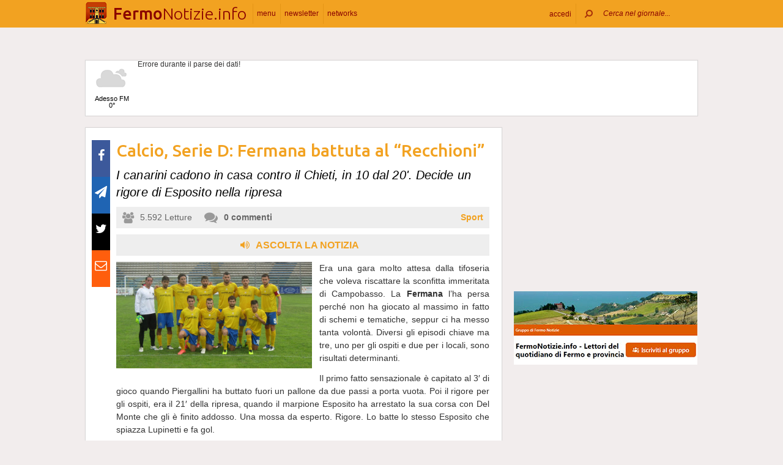

--- FILE ---
content_type: text/html; charset=UTF-8
request_url: https://www.fermonotizie.info/12820/calcio-serie-d-fermana-battuta-al-recchioni
body_size: 18667
content:
 <!DOCTYPE html><!--[if IE 6]><html id="ie6" class="ie lt8 lt7  no-js" lang="it-IT"><![endif]--><!--[if IE 7]><html id="ie7" class="ie lt8 lt7  no-js" lang="it-IT"><![endif]--><!--[if IE 8]><html id="ie8" class="ie lt8  no-js" lang="it-IT"><![endif]--><!--[if IE 9]><html id="ie9" class="ie  no-js" lang="it-IT"><![endif]--><!--[if !(IE 6) | !(IE 7) | !(IE 8)  ]><!--><html class=" no-js" lang="it-IT"><!--<![endif]--><head><meta name="viewport" content="width=device-width, user-scalable=no, initial-scale=1, maximum-scale=1"><!--[if lt IE 9]><script src="https://www.fermonotizie.info/wp-content/themes/netpresslayoutv2/default/public/js/html5.js" type="text/javascript"></script><![endif]--><link href='https://fonts.googleapis.com/css?family=Ubuntu:300,500' rel='stylesheet' type='text/css'><link rel="stylesheet" href="//netdna.bootstrapcdn.com/bootstrap/3.1.1/css/bootstrap.min.css"><link rel="stylesheet" href="https://www.fermonotizie.info/wp-content/themes/netpresslayoutv2/default/public/libs/fontawesome/css/font-awesome.min.css"><!--[if IE 7 | IE 6 | IE 8]><link rel="stylesheet" type="text/css" href="https://www.fermonotizie.info/wp-content/themes/netpresslayoutv2/default/public/css/fermonotizie.info-iefix.css?ver=22092015"/><![endif]--><link rel="stylesheet" type="text/css" href="https://www.fermonotizie.info/wp-content/themes/netpresslayoutv2/default/public/css/fermonotizie.info.css?ver=04112024"/><!-- Global CSS fix --><title>  Calcio, Serie D: Fermana battuta al &#8220;Recchioni&#8221; - Fermo Notizie</title><meta name="keywords" content="calcio, Fermana, Fermana stagione 2014/15, Fermo, Guido Di Fabio, LND, Serie D, stadio &quot;Bruno Recchioni&quot;"/><meta name="description" content="Era una gara molto attesa dalla tifoseria che voleva riscattare la sconfitta immeritata di Campobasso. La Fermana l’ha persa perché non ha giocato al massimo in fatto di schemi e tematiche, seppur ci ha messo tanta volontà. Diversi gli episodi chiave ma tre, uno per gli ospiti e due per i locali, sono risultati determinanti. […]"/><meta name="verify-v1" content="Um3i2x0RmH05WRputgcxDbJKKSZZKF85Y5lpZZ5/rNA="/><meta name="msvalidate.01" content="EA32A7DD951AF4A8CB6933599A6CBD28"/><meta name="google-site-verification" content=""/><meta name="rating" content="general"><meta http-equiv="expires" content="0"><meta name="language" content="italiano (italian)"><meta name="charset" content="ISO-8859-1"><meta name="distribution" content="global"><meta name="resource-type" content="document"><meta name="robots" content="index, follow"><meta name="revisit-after" content="1 days"><meta name="email" content="motoridiricerca@netservice.biz"><meta name="author"
              content="Netservice srl Senigallia - Grafica. Web. Informazione. - http://www.lanetservice.it"><meta name="publisher"
              content="Netservice srl Senigallia - Grafica. Web. Informazione. - http://www.lanetservice.it"><meta name="copyright" content="Copyright 2008 - 2026 by Lanetservice s.r.l.s."><meta http-equiv="Content-Type" content="text/html; charset=ISO-8859-1"><meta name="apple-mobile-web-app-title" content="FermoNotizie"><link rel="shortcut icon" href="https://www.fermonotizie.info/wp-content/themes/netpresslayoutv2/default/public/images/fermonotizie.info/favicon.ico?ver=21102015"/><link rel="apple-touch-icon" href="https://www.fermonotizie.info/wp-content/themes/netpresslayoutv2/default/public/images/fermonotizie.info/apple-touch-icon.png?ver=20200923"/><script>
  (function(i,s,o,g,r,a,m){i['GoogleAnalyticsObject']=r;i[r]=i[r]||function(){
  (i[r].q=i[r].q||[]).push(arguments)},i[r].l=1*new Date();a=s.createElement(o),
  m=s.getElementsByTagName(o)[0];a.async=1;a.src=g;m.parentNode.insertBefore(a,m)
  })(window,document,'script','//www.google-analytics.com/analytics.js','ga');

  ga('create', 'UA-218447-50', 'fermonotizie.info');
  ga('send', 'pageview');

</script><!-- InMobi Choice. Consent Manager Tag v3.0 (for TCF 2.2) --><script type="text/javascript" async=true>
(function() {
  var host = window.location.hostname;
  var element = document.createElement('script');
  var firstScript = document.getElementsByTagName('script')[0];
  var url = 'https://cmp.inmobi.com'
    .concat('/choice/', 'jHX7TNdE5jcYc', '/', host, '/choice.js?tag_version=V3');
  var uspTries = 0;
  var uspTriesLimit = 3;
  element.async = true;
  element.type = 'text/javascript';
  element.src = url;

  firstScript.parentNode.insertBefore(element, firstScript);

  function makeStub() {
    var TCF_LOCATOR_NAME = '__tcfapiLocator';
    var queue = [];
    var win = window;
    var cmpFrame;

    function addFrame() {
      var doc = win.document;
      var otherCMP = !!(win.frames[TCF_LOCATOR_NAME]);

      if (!otherCMP) {
        if (doc.body) {
          var iframe = doc.createElement('iframe');

          iframe.style.cssText = 'display:none';
          iframe.name = TCF_LOCATOR_NAME;
          doc.body.appendChild(iframe);
        } else {
          setTimeout(addFrame, 5);
        }
      }
      return !otherCMP;
    }

    function tcfAPIHandler() {
      var gdprApplies;
      var args = arguments;

      if (!args.length) {
        return queue;
      } else if (args[0] === 'setGdprApplies') {
        if (
          args.length > 3 &&
          args[2] === 2 &&
          typeof args[3] === 'boolean'
        ) {
          gdprApplies = args[3];
          if (typeof args[2] === 'function') {
            args[2]('set', true);
          }
        }
      } else if (args[0] === 'ping') {
        var retr = {
          gdprApplies: gdprApplies,
          cmpLoaded: false,
          cmpStatus: 'stub'
        };

        if (typeof args[2] === 'function') {
          args[2](retr);
        }
      } else {
        if(args[0] === 'init' && typeof args[3] === 'object') {
          args[3] = Object.assign(args[3], { tag_version: 'V3' });
        }
        queue.push(args);
      }
    }

    function postMessageEventHandler(event) {
      var msgIsString = typeof event.data === 'string';
      var json = {};

      try {
        if (msgIsString) {
          json = JSON.parse(event.data);
        } else {
          json = event.data;
        }
      } catch (ignore) {}

      var payload = json.__tcfapiCall;

      if (payload) {
        window.__tcfapi(
          payload.command,
          payload.version,
          function(retValue, success) {
            var returnMsg = {
              __tcfapiReturn: {
                returnValue: retValue,
                success: success,
                callId: payload.callId
              }
            };
            if (msgIsString) {
              returnMsg = JSON.stringify(returnMsg);
            }
            if (event && event.source && event.source.postMessage) {
              event.source.postMessage(returnMsg, '*');
            }
          },
          payload.parameter
        );
      }
    }

    while (win) {
      try {
        if (win.frames[TCF_LOCATOR_NAME]) {
          cmpFrame = win;
          break;
        }
      } catch (ignore) {}

      if (win === window.top) {
        break;
      }
      win = win.parent;
    }
    if (!cmpFrame) {
      addFrame();
      win.__tcfapi = tcfAPIHandler;
      win.addEventListener('message', postMessageEventHandler, false);
    }
  };

  makeStub();

  var uspStubFunction = function() {
    var arg = arguments;
    if (typeof window.__uspapi !== uspStubFunction) {
      setTimeout(function() {
        if (typeof window.__uspapi !== 'undefined') {
          window.__uspapi.apply(window.__uspapi, arg);
        }
      }, 500);
    }
  };

  var checkIfUspIsReady = function() {
    uspTries++;
    if (window.__uspapi === uspStubFunction && uspTries < uspTriesLimit) {
      console.warn('USP is not accessible');
    } else {
      clearInterval(uspInterval);
    }
  };

  if (typeof window.__uspapi === 'undefined') {
    window.__uspapi = uspStubFunction;
    var uspInterval = setInterval(checkIfUspIsReady, 6000);
  }
})();
</script><!-- End InMobi Choice. Consent Manager Tag v3.0 (for TCF 2.2) --><!-- Script Playhill Ltd banner rotante 300x250 --><script data-cfasync="false" type="text/javascript" id="clever-core">
/* <![CDATA[ */
    (function (document, window) {
        var a, c = document.createElement("script"), f = window.frameElement;

        c.id = "CleverCoreLoader89889";
        c.src = "https://scripts.cleverwebserver.com/35ba43a33296436dc3e42799d8d49d0c.js";

        c.async = !0;
        c.type = "text/javascript";
        c.setAttribute("data-target", window.name || (f && f.getAttribute("id")));
        c.setAttribute("data-callback", "put-your-callback-function-here");
        c.setAttribute("data-callback-url-click", "put-your-click-macro-here");
        c.setAttribute("data-callback-url-view", "put-your-view-macro-here");
        

        try {
            a = parent.document.getElementsByTagName("script")[0] || document.getElementsByTagName("script")[0];
        } catch (e) {
            a = !1;
        }

        a || (a = document.getElementsByTagName("head")[0] || document.getElementsByTagName("body")[0]);
        a.parentNode.insertBefore(c, a);
    })(document, window);
/* ]]> */
</script><script type='text/javascript'>
            var googletag = googletag || {};
            googletag.cmd = googletag.cmd || [];
            (function () {
                var gads = document.createElement('script');
                gads.async = true;
                gads.type = 'text/javascript';
                var useSSL = 'https:' == document.location.protocol;
                gads.src = (useSSL ? 'https:' : 'http:') +
                        '//www.googletagservices.com/tag/js/gpt.js';
                var node = document.getElementsByTagName('script')[0];
                node.parentNode.insertBefore(gads, node);
            })();
            function getJavascriptViewport() {
                var e = window, a = 'inner';
                if (!('innerWidth' in window )) {
                    a = 'client';
                    e = document.documentElement || document.body;
                }
                return {width: e[a + 'Width'], height: e[a + 'Height']};
            }
        </script><!-- Google inline code --><script type='text/javascript'>
                googletag.cmd.push(function () {
                    if (getJavascriptViewport().width >= 768) {
                                                                        googletag.defineSlot('/1019100/Fermonotizie_728x90', [728, 90], 'div-gpt-ad-1400516626570-0').addService(googletag.pubads());
                                                googletag.defineSlot('/1019100/Fermonotizie_300x250_0', [300, 250], 'div-gpt-ad-1400517889316-0').addService(googletag.pubads());
                                                googletag.defineSlot('/1019100/Fermonotizie_300x250_1', [300, 250], 'div-gpt-ad-1400516416600-0').addService(googletag.pubads());
                                                googletag.defineSlot('/1019100/Fermonotizie_300x250_2', [300, 250], 'div-gpt-ad-1400516417971-0').addService(googletag.pubads());
                                                googletag.defineSlot('/1019100/Fermonotizie_300x250_Y', [300, 250], 'div-gpt-ad-1400516981462-0').addService(googletag.pubads());
                                                googletag.defineSlot('/1019100/Fermonotizie_300x250_3', [300, 250], 'div-gpt-ad-1400516419398-0').addService(googletag.pubads());
                                                googletag.defineSlot('/1019100/Fermonotizie_300x250_4', [300, 250], 'div-gpt-ad-1400516420882-0').addService(googletag.pubads());
                                                googletag.defineSlot('/1019100/Fermonotizie_300x250_5', [300, 250], 'div-gpt-ad-1400516634839-0').addService(googletag.pubads());
                                                googletag.defineSlot('/1019100/Fermonotizie_300x250_6', [300, 250], 'div-gpt-ad-1400516649160-0').addService(googletag.pubads());
                                                googletag.defineSlot('/1019100/Fermonotizie_300x250_7', [300, 250], 'div-gpt-ad-1400516657436-0').addService(googletag.pubads());
                                                googletag.defineSlot('/1019100/Fermonotizie_300x250_8', [300, 250], 'div-gpt-ad-1400516666381-0').addService(googletag.pubads());
                                                googletag.defineSlot('/1019100/Fermonotizie_300x250_9', [300, 250], 'div-gpt-ad-1400516673762-0').addService(googletag.pubads());
                                                googletag.defineSlot('/1019100/Fermonotizie_300x250_10', [300, 250], 'div-gpt-ad-1400516746803-0').addService(googletag.pubads());
                                                googletag.defineSlot('/1019100/Fermonotizie_120x60_1', [125, 125], 'div-gpt-ad-1400596106747-0').addService(googletag.pubads());
                                                googletag.defineSlot('/1019100/Fermonotizie_120x60_2', [125, 125], 'div-gpt-ad-1400596108366-0').addService(googletag.pubads());
                                                googletag.defineSlot('/1019100/Fermonotizie_120x60_3', [125, 125], 'div-gpt-ad-1400596109635-0').addService(googletag.pubads());
                                                googletag.defineSlot('/1019100/Fermonotizie_120x60_4', [125, 125], 'div-gpt-ad-1400596111206-0').addService(googletag.pubads());
                                                googletag.defineSlot('/1019100/Fermonotizie_728x90_2', [728, 90], 'div-gpt-ad-1400517007184-0').addService(googletag.pubads());
                                            }
                                                            googletag.defineSlot('/1019100/Fermonotizie_468x60', [468, 60], 'div-gpt-ad-1407511646936-0').addService(googletag.pubads());
                                        googletag.pubads().enableSingleRequest();
                    googletag.pubads().collapseEmptyDivs();
                    googletag.enableServices();
                });
            </script><!-- End Google inline code --><link rel="profile" href="http://gmpg.org/xfn/11"/><link rel="pingback" href="https://www.fermonotizie.info/xmlrpc.php"/><link rel="alternate" type="application/rss+xml" title="Fermo Notizie - Feed dei commenti"
              href="https://www.fermonotizie.info/feed"/><link rel="image_src" href="https://www.fermonotizie.info/articoli/sites/2/2014/10/fermana-chieti.jpg"/><meta property="og:image" content="https://www.fermonotizie.info/articoli/sites/2/2014/10/fermana-chieti.jpg"/><meta property="og:title" content="  Calcio, Serie D: Fermana battuta al &#8220;Recchioni&#8221; - Fermo Notizie"/><meta property="og:url" content="https://www.fermonotizie.info/12820/calcio-serie-d-fermana-battuta-al-recchioni"><link rel="stylesheet" type="text/css" href="https://www.fermonotizie.info/wp-content/themes/netpresslayoutv2/default/public/css/tts-voice-reader.css"/><link rel="stylesheet" type="text/css" href="https://www.fermonotizie.info/wp-content/themes/netpresslayoutv2/default/public/libs/TosRU-master/src/css/jquery.tosrus.all.css"/><style>
        .articolo.singolo .corpo .image-box > a > img.imp-mr-1-2 {
            margin-right: 3px !important;
        }

        .articolo.singolo .corpo .image-box > a > img.imp-mr-3 {
            margin-right: 0px !important;
        }
    </style><!-- WP head --><link rel='dns-prefetch' href='//code.responsivevoice.org' /><link rel='dns-prefetch' href='//s.w.org' /><link rel="EditURI" type="application/rsd+xml" title="RSD" href="https://www.fermonotizie.info/xmlrpc.php?rsd" /><link rel="alternate" type="application/rss+xml" title="Fermo Notizie &raquo; Calcio, Serie D: Fermana battuta al &#8220;Recchioni&#8221; Feed dei commenti" href="https://www.fermonotizie.info/12820/calcio-serie-d-fermana-battuta-al-recchioni/feed" /><link rel="wlwmanifest" type="application/wlwmanifest+xml" href="https://www.fermonotizie.info/wp-includes/wlwmanifest.xml" /><link rel='stylesheet' id='dashicons-css'  href='https://www.fermonotizie.info/wp-includes/css/dashicons.min.css?ver=4.9.28' type='text/css' media='all' /><link rel='stylesheet' id='theme-my-login-css'  href='https://www.fermonotizie.info/wp-content/plugins/theme-my-login/theme-my-login.css?ver=6.4.10' type='text/css' media='all' /><link rel='stylesheet' id='rv-style-css'  href='https://www.fermonotizie.info/wp-content/plugins/responsivevoice-text-to-speech/includes/css/responsivevoice.css?ver=4.9.28' type='text/css' media='all' /><link rel='stylesheet' id='newsletter-subscription-css'  href='https://www.fermonotizie.info/wp-content/plugins/newsletter/subscription/style.css?ver=5.2.1' type='text/css' media='all' /><script type='text/javascript' src='https://www.fermonotizie.info/wp-content/plugins/NetGear/public/js/angular/NetGear.js?ver=1'></script><script type='text/javascript' src='https://code.responsivevoice.org/responsivevoice.js?ver=4.9.28'></script><script type='text/javascript' src='https://www.fermonotizie.info/wp-includes/js/jquery/jquery.js?ver=1.12.4'></script><script type='text/javascript' src='https://www.fermonotizie.info/wp-includes/js/jquery/jquery-migrate.min.js?ver=1.4.1'></script><script type='text/javascript' src='https://www.fermonotizie.info/wp-content/plugins/theme-my-login/modules/themed-profiles/themed-profiles.js?ver=4.9.28'></script><link rel='https://api.w.org/' href='https://www.fermonotizie.info/wp-json/' /><link rel='prev' title='Il nord est apprezza l&#8217;esperienza Marche di Tipicità: il Fermano cala i propri assi a Risitaly' href='https://www.fermonotizie.info/12810/il-nord-est-apprezza-lesperienza-marche-di-tipicita-il-fermano-cala-i-propri-assi-a-risitaly' /><link rel='next' title='Aeroporto delle Marche confermato di interesse nazionale' href='https://www.marchenotizie.info/2349/aeroporto-delle-marche-confermato-di-interesse-nazionale' /><meta name="generator" content="WordPress 4.9.28" /><link rel='shortlink' href='https://www.fermonotizie.info/?p=12820' /><link rel="alternate" type="application/json+oembed" href="https://www.fermonotizie.info/wp-json/oembed/1.0/embed?url=https%3A%2F%2Fwww.fermonotizie.info%2F12820%2Fcalcio-serie-d-fermana-battuta-al-recchioni" /><link rel="alternate" type="text/xml+oembed" href="https://www.fermonotizie.info/wp-json/oembed/1.0/embed?url=https%3A%2F%2Fwww.fermonotizie.info%2F12820%2Fcalcio-serie-d-fermana-battuta-al-recchioni&#038;format=xml" /><!-- <meta name="NextGEN" version="2.2.33" /> --><!-- End WP head --><script type='text/javascript' src='//adv.presscommtech.com/www/delivery/spcjs.php?id=73'></script></head><body class="post-template-default single single-post postid-12820 single-format-standard nowide nojs"><div class="mainbodywrap"><div id="fb-root"></div><a name="top-anchor"></a><header><div id="topbar"><div class="contenitore fix1000"><div class="left"><div class="nome_portale pf"><h1><a href="/" class="brand"><span class="assets logo logofermo"></span><span style="padding-left: 45px;" class="part_luogo pf bold wide-only">Fermo</span><span class="part_notizie pf wide-only">Notizie.info</span></a></h1></div><ul class="floating topbar"><li class="separator left btmenu"><a href="#menu" data-menu="main" ontouchstart="" class="menu-link"><i class="fa fa-bars mi"></i><span class="etichetta">menu</span></a></li><li class="separator left menu_news hide-mobile"><a href="/iscriviti" class="menu-link"><i class="fa fa-envelope-o mi"></i><span class="etichetta">newsletter</span></a></li><li class="separator left menu_network btmenu"><a href="#" data-menu="networks" ontouchstart="" class="menu-link"><i class="fa fa-globe mi"></i><span class="etichetta">networks</span></a></li></ul><div class="cl"></div></div><div class="right"><ul class="floating topbar" id="menuulright"><li class="separator right nascondi btmenu accedi hide-mobile"><a id="accedi" href="#" data-menu="login" data-trigger="click" role="button" data-toggle="popover" ontouchstart="" class="menu-link btn" tabindex="5"><i class="fa fa-user mi"></i><span class="etichetta">
                              accedi                         </span></a></li><li class="close-menu"><span class="close-menu fa fa-close fa-lg"></span></li><li class="search"><form action="/" method="get" id="form-topsearch"><i class="fa fa-search fa-flip-horizontal mi" id="mob-search-button"></i><div class="search_bar"><input name="s" type="text" class="search_box" id="search_box" value="" placeholder="Cerca nel giornale..." autocomplete="off"/><div class="box-search-button" id="box-search-button"><span class="fa fa-search fa-flip-horizontal fa-lg lente"></span></div><!--        <i class="fa fa-trash-o canc fa-lg" id="search-cancel"></i>--><i class="fa fa-close canc" id="search-cancel"></i></div><div class="cl"></div></form></li></ul><div class="cl"></div></div></div></div><div id="menucontainer"><nav><div id="menu"><div class="top_line"><div class="contenitore"><div class="blocchi" id="main"><div class="blocco blocco_menu blocco_link"><ul class="links"><li class="title pf bold">temi</li><li><a href="https://www.fermonotizie.info/sezioni/temi/cronaca">Cronaca</a></li><li><a href="https://www.fermonotizie.info/sezioni/temi/cultura-e-spettacoli">Cultura e Spettacoli</a></li><li><a href="https://www.fermonotizie.info/sezioni/temi/politica">Politica</a></li><li><a href="https://www.fermonotizie.info/sezioni/temi/associazioni">Associazioni</a></li><li><a href="https://www.fermonotizie.info/sezioni/temi/sport">Sport</a></li><li><a href="https://www.fermonotizie.info/sezioni/temi/economia">Economia</a></li></ul></div><div class="blocco blocco_menu blocco_link"><ul class="links"><li class="title pf bold">notizie da</li><li><a href="https://www.fermonotizie.info/argomenti/fermo">Fermo</a></li><li><a href="https://www.fermonotizie.info/argomenti/porto-san-giorgio">Porto San Giorgio</a></li><li><a href="https://www.fermonotizie.info/argomenti/porto-santelpidio">Porto Sant’Elpidio</a></li><li><a href="https://www.fermonotizie.info/argomenti/santelpidio-a-mare">Sant&#039;Elpidio a Mare</a></li><li><a href="https://www.fermonotizie.info/argomenti/montegranaro">Montegranaro</a></li><li><a href="https://www.fermonotizie.info/argomenti/monte-urano">Monte Urano</a></li><li><a href="https://www.fermonotizie.info/argomenti/montegiorgio">Montegiorgio</a></li><li><a href="https://www.fermonotizie.info/argomenti/torre-san-patrizio">Torre San Patrizio</a></li><li><a href="https://www.fermonotizie.info/argomenti/grottazzolina">Grottazzolina</a></li><li><a href="https://www.fermonotizie.info/argomenti/amandola">Amandola</a></li><li><a href="https://www.fermonotizie.info/argomenti/monteleone-di-fermo">Monteleone di Fermo</a></li><li><a href="https://www.fermonotizie.info/argomenti/montefortino">Montefortino</a></li><li><a href="https://www.fermonotizie.info/argomenti/altidona">Altidona</a></li><li><a href="https://www.fermonotizie.info/argomenti/monte-rinaldo">Monte Rinaldo</a></li><li><a href="https://www.fermonotizie.info/argomenti/provincia-di-fermo">Provincia di Fermo</a></li></ul></div><div class="blocco blocco_menu blocco_link"><ul class="links"><li class="title pf bold">utilità</li><li><a href="/ultime-notizie">Ultime notizie</a></li><li><a href="/archivio">Archivio</a></li><li><a href="/redazione">Redazione</a></li><li><a href="/iscriviti">Iscriviti e seguici</a></li><li><a href="https://www.fermonotizie.info/sezioni/rubriche/pubbliredazionali">Vetrina Aziende</a></li><li><a href="/contatti">Contattaci</a></li><li><a href="https://www.fermonotizie.info/argomenti/video-notizie">Video notizie</a></li><li><a href="https://www.fermonotizie.info/argomenti/foto-notizie">Foto notizie</a></li><li><a href="/gallerie-fotografiche" >Gallerie fotografiche</a></li><li><a href="https://www.marcheinfesta.it/eventi/provincia/fm/fermo.html" target="_blank">Eventi in provincia di Fermo</a></li><li><a href="mailto:redazione@fermonotizie.info" >Scrivi alla redazione</a></li></ul></div><div class="blocco blocco_menu iscrizione"><form class="form-iscrizione" method="post" action="/wp-content/plugins/newsletter/do/subscribe.php" onsubmit="return site.checkNewsletterWidgetData(this)"><ul class="links"><li class="title pf bold">seguici</li><li class="form_field"><div class="input-group"><span class="input-group-addon"><i class="fa fa-user fa-fw"></i></span><input name="nn" class="form-control input-sm" type="text" placeholder="nome e cognome" required=""></div></li><input type="hidden" value=" " name="ns" id="ns"><input type="hidden" value="Te stesso" name="np1"><li class="form_field"><div class="input-group margin-bottom-sm"><span class="input-group-addon"><i class="fa fa-envelope-o fa-fw"></i></span><input name="ne" class="form-control input-sm" type="email" placeholder="e-mail" required=""></div></li><li class="form_field"><div class="input-group margin-bottom-sm"><input type="checkbox" name="ny" required>&nbsp;<a target="_blank" href="http://www.lanetservice.it/privacy-policy-editoria.html">Privacy: consenso trattamento dati</a></div></li><li class="form_field btn-iscrizione"><input type="submit" class="btn btn-default btn-sm iscriviti" value="iscriviti alla newsletter" onsubmit="return site.checkNewsletterWidgetData(this)"></li><li class="title pf bold">social</li><li class="form_field"><div class="social_box globalsocial"><div class="icon-box"><a href="https://www.facebook.com/fermonotizie" class="fa fa-facebook fb-icon" target="_blank"></a></div><div class="icon-box"><a href="" class="fa fa-paper-plane t-icon" target="_blank"></a></div><div class="icon-box"><a href="https://twitter.com/fermonotizie" class="fa fa-twitter tw-icon" target="_blank"></a></div><div class="icon-box"><a href="/feed" class="fa fa-rss rss-icon"></a></div></div></li></ul></form></div><div class="blocco blocco_menu blocco_meteo"><ul class="links"><li class="title pf bold">meteo</li><li><div class="meteo_box menu-meteo"><div class="netmeteo widgetline singlepage cb0"><div class="netmeteo day now"><a class="box" href="/meteo-fermo"
           title="Previsioni meteo per Fermo - Gioved&igrave;"><div class="assets net-meteo cloudy"></div>
            Adesso FM<br/><span
                class="gradi">0°</span></a></div><div class="erroreMeteo">Errore durante il parse dei dati! <script>array (
  'datacache' => 1767355801,
  'oggi' => 
  array (
    'slug' => 'cloudy',
    'icon' => '/wp-content/plugins/net-meteo/icons/cloudy.png',
    'gradi' => '0',
    'giorno' => 'Gioved&igrave;',
  ),
  'previsioni' => 
  array (
  ),
)</script></div></div></div></li></ul></div><div class="cl"></div><div class="barra b25"></div><div class="barra b50"></div><div class="barra b75"></div></div><div class="blocchi" id="networks"><div class="blocco blocco_network blocco_link"><ul class="links"><li class="pf bold title">network regionale</li><li><a href="http://www.marchenotizie.info/">MarcheNotizie.info</a></li><li><a href="http://www.pesarourbinonotizie.it">PesaroUrbinoNotizie.it</a></li><li><a href="http://www.anconanotizie.it">AnconaNotizie.it</a></li><li><a href="http://www.maceratanotizie.it">MacerataNotizie.it</a></li><li><a href="http://www.fermonotizie.info">FermoNotizie.info</a></li><li><a href="http://www.ascolinotizie.it">AscoliNotizie.it</a></li></ul></div><div class="blocco blocco_network blocco_link"><ul class="links"><li class="pf bold title">network in festa</li><li><a href="//www.marcheinfesta.it" target="_blank">Marche in festa</a></li><li><a href="http://www.abruzzoinfesta.it" target="_blank">Abruzzo in festa</a></li><li><a href="http://www.emiliaromagnainfesta.it" target="_blank">Emilia-Romagna in festa</a></li><li><a href="http://www.friuliveneziagiuliainfesta.it" target="_blank">Friuli-Venezia Giulia in festa</a></li><li><a href="http://www.lazioinfesta.com" target="_blank">Lazio in festa</a></li><li><a href="http://www.lombardiainfesta.it" target="_blank">Lombardia in festa</a></li><li><a href="http://www.piemonteinfesta.it" target="_blank">Piemonte in festa</a></li><li><a href="http://www.pugliainfesta.it" target="_blank">Puglia in festa</a></li><li><a href="http://www.toscanainfesta.eu" target="_blank">Toscana in festa</a></li><li><a href="http://www.umbriainfesta.com" target="_blank">Umbria in festa</a></li><li><a href="http://www.venetoinfesta.it" target="_blank">Veneto in festa</a></li></ul></div><div class="blocco blocco_network blocco_link"><ul class="links"><li class="pf bold title">senigallia e tematici</li><li><a href="http://www.senigallianotizie.it/">SenigalliaNotizie.it</a></li><li><a href="https://www.senigalliatv.it/">Senigalliatv.it</a></li><li><a href="http://valmisa.com/">Valmisa.com</a></li><li><a href="http://tuttosenigallia.it/">TuttoSenigallia.it</a></li><li><a href="http://www.autosinistrate.it" target="_blank">Auto Sinistrate</a></li><li><a href="http://www.kingsport.it" target="_blank">Kingsport</a></li><li><a href="http://www.sportnotizie.it" target="_blank">Sport Notizie</a></li><li><a href="http://www.prontosposi.it" target="_blank">Pronto Sposi</a></li><li><a href="http://www.immobiliagest.com" target="_blank">Immobiliagest</a></li></ul></div><div class="cl"></div><div class="barra b33"></div><div class="barra b66"></div></div><div class="blocchi" id="login"></div><div class="tab_menu"><ul><li class="meteo_tab mobileonly"><a href="/meteo" data-page="meteo">Meteo Fermo</a></li><li class="separator left  tabbar_active "><a href="https://www.fermonotizie.info/sezioni/temi/cronaca" data-page="cronaca">Cronaca</a></li><li class="separator left "><a href="https://www.fermonotizie.info/sezioni/temi/cultura-e-spettacoli" data-page="cultura-e-spettacoli">Cultura e Spettacoli</a></li><li class="separator left "><a href="https://www.fermonotizie.info/sezioni/temi/politica" data-page="politica">Politica</a></li><li class="separator left "><a href="https://www.fermonotizie.info/sezioni/temi/associazioni" data-page="associazioni">Associazioni</a></li><li class="separator left "><a href="https://www.fermonotizie.info/sezioni/temi/sport" data-page="sport">Sport</a></li><li class="separator left "><a href="https://www.fermonotizie.info/sezioni/temi/economia" data-page="economia">Economia</a></li><li class="separator left"></li><li class="cl"></li></ul></div></div></div><div class="bottom_line"><div class="contenitore"><!-- Articoli menu cariati in AJAX --><div class="ajax_content"></div><div class="progress_box"><div class="progress progress-striped ajax_loading"><div class="notransition progress-bar progress-bar-danger ajax-progress" role="progressbar" aria-valuenow="70" aria-valuemin="0" aria-valuemax="100"></div></div></div></div></div></div></nav></div></header><section id="singlePage" class="single_page"><div class="contenitore fix1000"><div class="ansobar" style="margin-top: 20px;"><!--/* ANSO Header Versione 3 */--><script type='text/javascript'><!--// <![CDATA[
if (getJavascriptViewport().width >= 768) {
OA_show(291);
}
// ]]> --></script><noscript><a target='_blank' href='//adv.presscommtech.com/www/delivery/ck.php?n=glscd58'><img border='0' alt='' src='//adv.presscommtech.com/www/delivery/avw.php?zoneid=291&amp;n=glscd58' /></a></noscript></div><div class="adsbar topmeteo"><div class="meteo_box"><div class="netmeteo widgetline singlepage cb0"><div class="netmeteo day now"><a class="box" href="/meteo-fermo"
           title="Previsioni meteo per Fermo - Gioved&igrave;"><div class="assets net-meteo cloudy"></div>
            Adesso FM<br/><span
                class="gradi">0°</span></a></div><div class="erroreMeteo">Errore durante il parse dei dati! <script>array (
  'datacache' => 1767355801,
  'oggi' => 
  array (
    'slug' => 'cloudy',
    'icon' => '/wp-content/plugins/net-meteo/icons/cloudy.png',
    'gradi' => '0',
    'giorno' => 'Gioved&igrave;',
  ),
  'previsioni' => 
  array (
  ),
)</script></div></div></div><div class="banner banner728"><!-- Fermonotizie_728x90 --><div id='div-gpt-ad-1400516626570-0' style='width:728px; height:90px;'><script type='text/javascript'>
googletag.cmd.push(function() { googletag.display('div-gpt-ad-1400516626570-0'); });
</script></div></div><div class="cl"></div></div><!--[if IE 7 | IE 6 ]><div class=change-browser><span class="change-message"><a class="brw-link" href="http://www.microsoft.com/italy/windows/internet-explorer/" target="_blank"><strong>usi ancora internet explorer 7 o precedenti?</strong></a><br>
        per una corretta visualizzazione del sito ti chiediamo di aggiornare il tuo browser.<br>
        FermoNotizie.info consiglia di utilizzare
        <a class="brw-link" href="http://www.mozilla-europe.org/it/firefox/" target="_blank">mozilla firefox</a>
        o <a class="brw-link" href="http://www.google.com/chrome?hl=it" target=_blank>google chrome</a></span><div class="browser-icon-box"><a class="browser-icon-link firefox-icon" href="http://www.mozilla-europe.org/it/firefox/" target="_blank"><div class="assets browser firefox"></div></a><a class="browser-icon-link chrome-icon" href="http://www.google.com/chrome?hl=it" target="_blank"><div class="assets browser chrome"></div></a><div class="cl"></div></div><br><br></div><![endif]--><div class="page_container"><div class="articolo singolo "><div class="printheader"><div class="qrcodecontainer"><img id="qrcode" src="https://qrcode.kaywa.com/img.php?s=2&d=https%3A%2F%2Fwww.fermonotizie.info%2F12820%2Fcalcio-serie-d-fermana-battuta-al-recchioni" border="0" width="70" height="70" /></div><div class="printlogo-box"><div class="printlogo"><img  src="https://www.fermonotizie.info/wp-content/themes/netpresslayoutv2/default/public/images/fermonotizie.info/logofb.jpg" width="70" height="70" ></div><div class="printdomain"><span class="part_regione pf bold">Fermo</span><span class="part_notizie pf">Notizie.info</span></div><div class="printoptimized pf">Versione ottimizzata per la stampa</div></div><div class="cl"></div></div><input id="hid-pageurl" type="hidden" value="https://www.fermonotizie.info/12820/calcio-serie-d-fermana-battuta-al-recchioni"><input id="hid-articleid" type="hidden" value="12820"><input id="hid-articletitle" type="hidden" value="Calcio, Serie D: Fermana battuta al &amp;#8220;Recchioni&amp;#8221;"><input id="hid-showperc" type="hidden" value="true"><input id="hid-showstate" type="hidden" value="true"><div class="social_bar"><div class="btn-fb fb-icon icon-box tltp" data-toggle="tooltip" data-placement="left" title=""><a href="https://www.facebook.com/sharer/sharer.php?u=https://www.fermonotizie.info/12820/calcio-serie-d-fermana-battuta-al-recchioni" target="_blank"><span class="fa fa-facebook social-icon"></span><span class="fa fa-share counter">&nbsp;</span></a></div><div class="btn-gp t-icon icon-box tltp" data-toggle="tooltip" data-placement="left" title=""><a href="https://t.me/share/url?url=https://www.fermonotizie.info/12820/calcio-serie-d-fermana-battuta-al-recchioni" target="_blank"><span class="fa fa-paper-plane social-icon"></span><span class="fa fa-share counter">&nbsp;</span></a></div><div class="cl line-break"></div><div class="btn-tw tw-icon icon-box tltp" data-toggle="tooltip" data-placement="left" title=""><a href="http://twitter.com/intent/tweet?url=https://www.fermonotizie.info/12820/calcio-serie-d-fermana-battuta-al-recchioni" target="_blank"><span class="fa fa-twitter social-icon"></span><span class="fa fa-share counter">&nbsp;</span></a></div><div class="btn-wa wa-icon icon-box removable"><a href="whatsapp://send?text=https://www.fermonotizie.info/12820/calcio-serie-d-fermana-battuta-al-recchioni" data-action="share/whatsapp/share"><span class="fa-stack fa-lg social-icon wa-stack"><span class="fa fa-comment-o fa-stack-1x wa-circle"></span><span class="fa fa-phone fa-stack-1x wa-phone"></span></span><span class="fa fa-share counter">&nbsp;</span></a></div><div class="cl line-break removable"></div><div class="btn-send send-icon icon-box" data-toggle="tooltip" data-placement="left" title="Invia articolo"><a href="/invia-articolo/?articleurl=https://www.fermonotizie.info/12820/calcio-serie-d-fermana-battuta-al-recchioni" rel="nofollow"><span class="icon-white fa fa-envelope-o send-icon social-icon"></span><span class="fa fa-share counter">&nbsp;</span></a></div></div><article id="article-12820"><div class="corpo"><header><hgroup><h1 class="titolo pf bold">Calcio, Serie D: Fermana battuta al &#8220;Recchioni&#8221;</h1><h2 class="sottotitolo">I canarini cadono in casa contro il Chieti, in 10 dal 20'. Decide un rigore di Esposito nella ripresa</h2></hgroup></header><div class="info-box"><div class="info-letture"><span class="fa fa-users let"></span><span><span class="view_number">5.592 </span><span class="view_text">Letture</span></span></div><a href="#commenti" class="info-commenti"><span class="fa fa-comments comm"></span><span class="comment-number" style="display: inline-block">0&nbsp;</span><span class="comment-text">commenti</span></a><div class="info-notizia"></div><div class="info-cat"><div class="cat"><a href="https://www.fermonotizie.info/sezioni/temi/sport">Sport</a></div></div></div><div class="info-box voice-reader-box"><a id="voice-reader" href="javascript:void(0)"><span class="fa fa-volume-up speaker-icon"></span><span>Ascolta la notizia</span></a></div><span class="expandable-image"
                          style="background: url( 'https://www.fermonotizie.info/articoli/sites/2/2014/10/fermana-chieti-430x234.jpg' )"
                          onclick="document.location.href='https://www.fermonotizie.info/12820/calcio-serie-d-fermana-battuta-al-recchioni/fermana-chieti?backto=www.fermonotizie.info/12820/calcio-serie-d-fermana-battuta-al-recchioni'"></span><img width="430" height="234" src="https://www.fermonotizie.info/articoli/sites/2/2014/10/fermana-chieti-430x234.jpg" class="cover left evid-image wp-post-image" alt="fermana-chieti (foto da www.fermanafc.com)" align="left" data-url="https://www.fermonotizie.info/12820/calcio-serie-d-fermana-battuta-al-recchioni/fermana-chieti?backto=12820/r&#039;" onclick="document.location.href=&#039;https://www.fermonotizie.info/12820/calcio-serie-d-fermana-battuta-al-recchioni/fermana-chieti?backto=www.fermonotizie.info/12820/calcio-serie-d-fermana-battuta-al-recchioni&#039;" srcset="https://www.fermonotizie.info/articoli/sites/2/2014/10/fermana-chieti-430x234.jpg 430w, https://www.fermonotizie.info/articoli/sites/2/2014/10/fermana-chieti-240x131.jpg 240w, https://www.fermonotizie.info/articoli/sites/2/2014/10/fermana-chieti.jpg 800w" sizes="(max-width: 430px) 100vw, 430px" /><div class="social_box"><div class="social-table"><div class="btn-fb fb-icon icon-box " ><a href="https://www.facebook.com/sharer/sharer.php?u=https://www.fermonotizie.info/12820/calcio-serie-d-fermana-battuta-al-recchioni" target="_blank"><span class="fa fa-facebook social-icon"></span><span class="fa fa-share counter">&nbsp;</span></a></div><div class="btn-gp t-icon icon-box " ><a href="https://t.me/share/url?url=https://www.fermonotizie.info/12820/calcio-serie-d-fermana-battuta-al-recchioni" target="_blank"><span class="fa fa-paper-plane social-icon"></span><span class="fa fa-share counter">&nbsp;</span></a></div><div class="cl line-break"></div><div class="btn-tw tw-icon icon-box " ><a href="http://twitter.com/intent/tweet?url=https://www.fermonotizie.info/12820/calcio-serie-d-fermana-battuta-al-recchioni" target="_blank"><span class="fa fa-twitter social-icon"></span><span class="fa fa-share counter">&nbsp;</span></a></div><div class="btn-wa wa-icon icon-box removable"><a href="whatsapp://send?text=https://www.fermonotizie.info/12820/calcio-serie-d-fermana-battuta-al-recchioni" data-action="share/whatsapp/share"><span class="fa-stack fa-lg social-icon wa-stack"><span class="fa fa-comment-o fa-stack-1x wa-circle"></span><span class="fa fa-phone fa-stack-1x wa-phone"></span></span><span class="fa fa-share counter">&nbsp;</span></a></div><div class="cl line-break removable"></div><div class="btn-send send-icon icon-box" ><a href="/invia-articolo/?articleurl=https://www.fermonotizie.info/12820/calcio-serie-d-fermana-battuta-al-recchioni" rel="nofollow"><span class="icon-white fa fa-envelope-o send-icon social-icon"></span><span class="fa fa-share counter">&nbsp;</span></a></div></div></div><p>Era una gara molto attesa dalla tifoseria che voleva riscattare la sconfitta immeritata di Campobasso. La <strong>Fermana</strong> l&#8217;ha persa perché non ha giocato al massimo in fatto di schemi e tematiche, seppur ci ha messo tanta volontà. Diversi gli episodi chiave ma tre, uno per gli ospiti e due per i locali, sono risultati determinanti.<span id="more-12820"></span></p><p>Il primo fatto sensazionale è capitato al 3&#8242; di gioco quando Piergallini ha buttato fuori un pallone da due passi a porta vuota. Poi il rigore per gli ospiti, era il 21&#8242; della ripresa, quando il marpione Esposito ha arrestato la sua corsa con Del Monte che gli è finito addosso. Una mossa da esperto. Rigore. Lo batte lo stesso Esposito che spiazza Lupinetti e fa gol.</p><p>Altro episodio chiave per la Fermana quando si è lasciato correre su un atterramento in area di Pedalino, era il 49&#8242; della ripresa. La gara è qui, certo l&#8217;espulsione della punta Vano, dopo solo 20 minuti di gioco avrebbe dovuto far pendere la bilancia dalla parte giallo-blu, ma tutti sono concordi nel dire che da quel momento i locali hanno giocato sottotono.</p><p>Il Chieti ha cambiato modulo di gioco. Esposito, è divenuto unica punta ed ha sviluppato trame con la difesa che spesso saliva in avanti, mentre la Fermana ha sbandato qualche volta in difesa. Si è sentita la mancanza dello squalificato Terrenzio, ex di turno, ma anche l&#8217;infortunio subito da Cusaro, sostituito da Filipponi anche lui non al meglio fisicamente tanto da essere sostituito. Una gara storta per la Fermana.</p><p>Meritava certamente il pari anche se non ha giocato una gran partita. Al termine della gara mister <strong>Di Fabio</strong> ha detto: &#8220;<em>Non siamo stati capaci di ragionare nel modo giusto</em>&#8220;. Il loro rigore è stato concesso con magnanimità, mentre ha ammesso che Filipponi non stava bene, ma era l&#8217;unico in grado di giocare da centrale difensivo.</p><p>Il trainer ospite <strong>Donato Ronci</strong>: &#8220;<em>Anche in dieci abbiamo tenuto bene il campo ed abbiamo meritato la vittoria</em>&#8221; mentre per il futuro tutto è possibile, anche se ci sono squadre forti e tutto si conoscerà con il passare del tempo. Per ora pronosticare un vincitore finale è ancora presto.</p><p><strong>FERMANA F.C.-CHIETI 0-1</strong><br />
66&#8242; Esposito su rig.</p><p>FERMANA (4-4-2): Lupinetti; Del Monte, Misin, Cusaro (dal 23&#8242; p.t. Filipponi, dal 26&#8242; s.t. Costantino), Marini; Piergallini (dal 36&#8242; s. t. Bracciotti), Ionni, Omiccioli, Nazziconi; Padalino, Bellucci. (Savut, Gregonelli, Orsino, Iacoponi, Palmisano, Fabiani A.). All. Di Fabio.</p><p>CHIETI (4-3-3): Schina; Del Grosso, Sbardella (dal 40&#8242; s.t. Corvino), Cucinotta, Giron; Prinari (dal 47&#8242; s.t. Navarro), Vitale, Di Pietro; Orlando (dal 29&#8242; s.t. Giammarino), Vano, Esposito. (Placidi, Di Lallo, Perfetti, Zuccarini, Carlini, Lorenzoni). All. Ronci.</p><p>ARBITRO: Marini di Trieste (Rizzo-Forlano)</p><p>NOTE: Spettatori 700 circa. Espulso al 20&#8242; p .t. Vano (C) per gioco falloso. Ammoniti: Prinari, Giron, Omiccioli, Del Monte, Nazziconi, Marini. Angoli: 5 a 5. Recuperi: 5&#8242; pt, 5&#8242; st.</p><p>Foto da www.fermanafc.com</p><p>&nbsp;</p><p><em>da<strong> Fermanfc</strong></em></p><div class="cl"></div></div><div class="social_box"><div class="social-table"><div class="btn-fb fb-icon icon-box " ><a href="https://www.facebook.com/sharer/sharer.php?u=https://www.fermonotizie.info/12820/calcio-serie-d-fermana-battuta-al-recchioni" target="_blank"><span class="fa fa-facebook social-icon"></span><span class="fa fa-share counter">&nbsp;</span></a></div><div class="btn-gp t-icon icon-box " ><a href="https://t.me/share/url?url=https://www.fermonotizie.info/12820/calcio-serie-d-fermana-battuta-al-recchioni" target="_blank"><span class="fa fa-paper-plane social-icon"></span><span class="fa fa-share counter">&nbsp;</span></a></div><div class="cl line-break"></div><div class="btn-tw tw-icon icon-box " ><a href="http://twitter.com/intent/tweet?url=https://www.fermonotizie.info/12820/calcio-serie-d-fermana-battuta-al-recchioni" target="_blank"><span class="fa fa-twitter social-icon"></span><span class="fa fa-share counter">&nbsp;</span></a></div><div class="btn-wa wa-icon icon-box removable"><a href="whatsapp://send?text=https://www.fermonotizie.info/12820/calcio-serie-d-fermana-battuta-al-recchioni" data-action="share/whatsapp/share"><span class="fa-stack fa-lg social-icon wa-stack"><span class="fa fa-comment-o fa-stack-1x wa-circle"></span><span class="fa fa-phone fa-stack-1x wa-phone"></span></span><span class="fa fa-share counter">&nbsp;</span></a></div><div class="cl line-break removable"></div><div class="btn-send send-icon icon-box" ><a href="/invia-articolo/?articleurl=https://www.fermonotizie.info/12820/calcio-serie-d-fermana-battuta-al-recchioni" rel="nofollow"><span class="icon-white fa fa-envelope-o send-icon social-icon"></span><span class="fa fa-share counter">&nbsp;</span></a></div></div></div><footer><div class="info_container"><div class="separatore"></div><div class="float_box f50"><div class="author_info"><img alt='Redazione Fermo Notizie' src='https://www.fermonotizie.info/articoli/sites/2/2014/07/Redazione-Fermo-Notizie_avatar_1404900568-96x96.jpg' class='avatar avatar-96 photo' height='96' width='96' /><div class="name"><a href="https://www.fermonotizie.info/author/redazionefermo" title="Guarda il profilo di Redazione Fermo Notizie">Redazione  Fermo Notizie</a></div><div class="cl"></div><div class="inf"><div class="data">Pubblicato Martedì 7 ottobre, 2014&nbsp;</div><div class="ora">alle ore 13:52</div></div><div class="cl"></div></div></div><div class="float_box f50"><div class="tags"><div class="ttt pf bold">Tags</div><div class="tag"><a href="https://www.fermonotizie.info/argomenti/calcio" rel="tag">calcio</a></div><div class="tag"><a href="https://www.fermonotizie.info/argomenti/fermana" rel="tag">Fermana</a></div><div class="tag"><a href="https://www.fermonotizie.info/argomenti/fermana-stagione-201415" rel="tag">Fermana stagione 2014/15</a></div><div class="tag"><a href="https://www.fermonotizie.info/argomenti/fermo" rel="tag">Fermo</a></div><div class="tag"><a href="https://www.fermonotizie.info/argomenti/guido-di-fabio" rel="tag">Guido Di Fabio</a></div><div class="tag"><a href="https://www.fermonotizie.info/argomenti/lnd" rel="tag">LND</a></div><div class="tag"><a href="https://www.fermonotizie.info/argomenti/serie-d" rel="tag">Serie D</a></div><div class="tag"><a href="https://www.fermonotizie.info/argomenti/stadio-bruno-recchioni" rel="tag">stadio "Bruno Recchioni"</a></div></div><div class="cl"></div></div><div class="cl"></div></div><div class="feeling-box"><div class="feel-title pf bold">Come ti senti dopo aver letto questo articolo?</div><div class="feel-row"><div class="feel-block"><div class="feel-state pf bold ">Arrabbiato</div><a class="feel-icon-box" href="javascript:void(0)" title="Arrabbiato" data-vote="angry"><div class="assets net-smile angry feel-icon"></div><div class="feel-perc pf bold perc-angry"></div><div class="feel-perc pf bold num-angry"></div></a></div><div class="feel-block"><div class="feel-state pf bold ">In disaccordo</div><a class="feel-icon-box" href="javascript:void(0)" title="Triste" data-vote="sad"><div class="assets net-smile sad feel-icon"></div><div class="feel-perc pf bold perc-sad"></div><div class="feel-perc pf bold num-sad"></div></a></div><div class="feel-block"><div class="feel-state pf bold ">Indifferente</div><a class="feel-icon-box" href="javascript:void(0)" title="Indifferente" data-vote="normal"><div class="assets net-smile normal feel-icon"></div><div class="feel-perc pf bold perc-normal"></div><div class="feel-perc pf bold num-normal"></div></a></div><div class="feel-block"><div class="feel-state pf bold ">Felice</div><a class="feel-icon-box" href="javascript:void(0)" title="Felice" data-vote="happy"><div class="assets net-smile happy feel-icon"></div><div class="feel-perc pf bold perc-happy"></div><div class="feel-perc pf bold num-happy"></div></a></div><div class="feel-block"><div class="feel-state pf bold ">D'accordo</div><a class="feel-icon-box" href="javascript:void(0)" title="Molto felice" data-vote="exthappy"><div class="assets net-smile exthappy feel-icon"></div><div class="feel-perc pf bold perc-exthappy"></div><div class="feel-perc pf bold num-exthappy"></div></a></div><div class="cl left"></div></div></div><div class="netlwl-box"><script type='text/javascript'>if (getJavascriptViewport().width < 768) {document.write('<div class="clever-core-ads"></div>');}</script><br/><script type='text/javascript'>OA_show(2729);</script></div></footer></article></div><a name="commenti"></a><!-- ---   BOX_BANNER START  -----   --><div class="ban_box"><div class="firstline"><div class="banner"><!-- Fermonotizie_120x60_1 --><div id='div-gpt-ad-1400596106747-0' style='width:125px; height:125px;'><script type='text/javascript'>
googletag.cmd.push(function() { googletag.display('div-gpt-ad-1400596106747-0'); });
</script></div></div><div class="banner"><!-- Fermonotizie_120x60_2 --><div id='div-gpt-ad-1400596108366-0' style='width:125px; height:125px;'><script type='text/javascript'>
googletag.cmd.push(function() { googletag.display('div-gpt-ad-1400596108366-0'); });
</script></div></div></div><div class="firstline"><div class="banner"><!-- Fermonotizie_120x60_3 --><div id='div-gpt-ad-1400596109635-0' style='width:125px; height:125px;'><script type='text/javascript'>
googletag.cmd.push(function() { googletag.display('div-gpt-ad-1400596109635-0'); });
</script></div></div><div class="banner"><!-- Fermonotizie_120x60_4 --><div id='div-gpt-ad-1400596111206-0' style='width:125px; height:125px;'><script type='text/javascript'>
googletag.cmd.push(function() { googletag.display('div-gpt-ad-1400596111206-0'); });
</script></div></div></div></div><!-- ---   BOX_BANNER END  -----   --><!-- ---   BOX_COMMENTI START  -----   --><div class="box_commenti"><div class="nome_box pf">Commenti</div><div class="numcommenti">
          Ancora nessun commento. Diventa il primo!
         </div><div class="lista_commenti"></div><div id="erroriCommenti" class="errore"></div><div class="commento_form"><noscript><div class="errore">
                        Attenzione! Per commentare deve essere abilitato JavaScript
                    </div></noscript><div class="not_logged"><div class="ssf2"><strong>ATTENZIONE!</strong><br/>Per poter commentare l'articolo occorre essere registrati su <em><strong>Fermo Notizie</strong></em> e autenticarsi con Nome utente e Password<br/><br/></div><div>
                            Gi&agrave; registrato?<br/><a href="/login?redirect_to=https%3A%2F%2Fwww.fermonotizie.info%2F12820%2Fcalcio-serie-d-fermana-battuta-al-recchioni" class="btn btn-default btn-sm btn-login">Effettua l'accesso</a>
                            ... oppure <a href="/registrazione" class="btn btn-default btn-sm btn-reg" target="_blank">Registrati!</a></div></div></div><script><!--
                var tId = setInterval(function(){if(document.readyState == "complete") onComplete()},11);
                function onComplete(){
                    clearInterval(tId);
                    var el = document.getElementById("commentform");
                    if ( el != undefined && el != null && el)   el.setAttribute("action", "https://www.fermonotizie.info/wp-comments-post.php");
                };
                --></script></div><!-- ---   BOX_COMMENTI END  -----   --><div class="ansomobile"><script type='text/javascript'><!--// <![CDATA[
if (getJavascriptViewport().width < 768) {
document.write('<div class="clever-core-ads"></div>');
}
// ]]> --></script><br/><script async src="//pagead2.googlesyndication.com/pagead/js/adsbygoogle.js"></script><!-- 300x250 per tutto il network --><ins class="adsbygoogle"
     style="display:inline-block;width:300px;height:250px"
     data-ad-client="ca-pub-1701421477025570"
     data-ad-slot="7282340844"></ins><script>
(adsbygoogle = window.adsbygoogle || []).push({});
</script><br/><br/><script type='text/javascript'><!--// <![CDATA[
if (getJavascriptViewport().width < 768) { 
 OA_show(289);
}
// ]]> --></script><br/><br/><script type='text/javascript'><!--// <![CDATA[
if (getJavascriptViewport().width < 768) { 
document.write("<div id='prj_300x250_sidebar_atf' ></div>");
}
// ]]> --></script></div><div class="adsbar small solobanner"><!-- Fermonotizie_468x60 --><div id='div-gpt-ad-1407511646936-0' style='width:468px; height:60px;'><script type='text/javascript'>
googletag.cmd.push(function() { googletag.display('div-gpt-ad-1407511646936-0'); });
</script></div></div><div class="box_temi"><div class="temi"><section class="tema cronaca"><a href="https://www.fermonotizie.info/sezioni/temi/cronaca" class="categoria cronaca bottom nome-cat pf bold" style="margin-bottom: 10px;"><span>Cronaca</span><span class="fa fa-angle-right freccia"></span></a><div class="articolo terzo_piano"><article><div class="box_foto"><img class="lazy" data-original="https://www.fermonotizie.info/articoli/sites/2/2020/04/20190505-vento-burrasca-240x180.jpg"><noscript><img src="https://www.fermonotizie.info/articoli/sites/2/2020/04/20190505-vento-burrasca-240x180.jpg" width="300" height="300"></noscript></div><div class="corpo"><header class="overflow"><hgroup><h1 class="titolo pf bold"><a href="https://www.marchenotizie.info/88663/il-2026-inizia-con-unallerta-meteo-gialla-sulle-aree-interne-delle-marche" rel="bookmark">  Il 2026 inizia con un'allerta meteo gialla sulle aree interne delle Marche  </a></h1></hgroup></header></div></article></div><div class="articolo terzo_piano"><article><div class="box_foto"><img class="lazy" data-original="https://www.fermonotizie.info/articoli/sites/2/2025/12/20161102san-lorenzo-in-campo-240x180.jpg"><noscript><img src="https://www.fermonotizie.info/articoli/sites/2/2025/12/20161102san-lorenzo-in-campo-240x180.jpg" width="300" height="300"></noscript></div><div class="corpo"><header class="overflow"><hgroup><h1 class="titolo pf bold"><a href="https://www.marchenotizie.info/88652/strade-dal-mit-oltre-334mila-euro-per-i-piccoli-comuni-nelle-marche" rel="bookmark">  Strade, dal MIT oltre 334mila euro per i piccoli Comuni nelle Marche  </a></h1></hgroup></header></div></article></div><div class="articolo terzo_piano"><article><div class="box_foto"><img class="lazy" data-original="https://www.fermonotizie.info/articoli/sites/2/2025/12/20251230-fioravanti-papa-240x180.jpeg"><noscript><img src="https://www.fermonotizie.info/articoli/sites/2/2025/12/20251230-fioravanti-papa-240x180.jpeg" width="300" height="300"></noscript></div><div class="corpo"><header class="overflow"><hgroup><h1 class="titolo pf bold"><a href="https://www.marchenotizie.info/88640/fioravanti-anci-marche-incontrare-papa-leone-xiv-e-stata-una-grande-emozione" rel="bookmark">  Fioravanti (Anci Marche): "Incontrare Papa Leone XIV è stata una grande emozione"  </a></h1></hgroup></header></div></article></div></section><div class="cl left"></div><section class="tema politica"><a href="https://www.fermonotizie.info/sezioni/temi/politica" class="categoria politica bottom nome-cat pf bold" style="margin-bottom: 10px;"><span>Politica</span><span class="fa fa-angle-right freccia"></span></a><div class="articolo terzo_piano"><article><div class="box_foto"><img class="lazy" data-original="https://www.fermonotizie.info/articoli/sites/2/2025/12/20251231-leonardo-catena-240x180.jpg"><noscript><img src="https://www.fermonotizie.info/articoli/sites/2/2025/12/20251231-leonardo-catena-240x180.jpg" width="300" height="300"></noscript></div><div class="corpo"><header class="overflow"><hgroup><h1 class="titolo pf bold"><a href="https://www.marchenotizie.info/88659/bilancio-regionale-marche-2026-la-giunta-rinvia-le-scelte-e-scarica-i-costi-sui-cittadini" rel="bookmark">  Bilancio regionale Marche 2026: "La Giunta rinvia le scelte e scarica i costi sui cittadini"  </a></h1></hgroup></header></div></article></div><div class="articolo terzo_piano"><article><div class="box_foto"><img class="lazy" data-original="https://www.fermonotizie.info/articoli/sites/2/2025/12/20200325-gioco-online-240x180.jpg"><noscript><img src="https://www.fermonotizie.info/articoli/sites/2/2025/12/20200325-gioco-online-240x180.jpg" width="300" height="300"></noscript></div><div class="corpo"><header class="overflow"><hgroup><h1 class="titolo pf bold"><a href="https://www.marchenotizie.info/88646/dipendenze-patologiche-in-arrivo-per-le-ast-quasi-3-milioni-dalla-regione-marche" rel="bookmark">  Dipendenze patologiche, in arrivo per le AST quasi 3 milioni dalla Regione Marche  </a></h1></hgroup></header></div></article></div><div class="articolo terzo_piano"><article><div class="box_foto"><img class="lazy" data-original="https://www.fermonotizie.info/articoli/sites/2/2018/09/20180907-ufficio-240x180.jpg"><noscript><img src="https://www.fermonotizie.info/articoli/sites/2/2018/09/20180907-ufficio-240x180.jpg" width="300" height="300"></noscript></div><div class="corpo"><header class="overflow"><hgroup><h1 class="titolo pf bold"><a href="https://www.marchenotizie.info/88633/zes-umbria-e-marche-chiedono-incontro-a-vice-commissaria-europea-teresa-ribera" rel="bookmark">  ZES, Umbria e Marche chiedono incontro a vice commissaria europea Teresa Ribera  </a></h1></hgroup></header></div></article></div></section><div class="cl left"></div><section class="tema cultura-e-spettacoli"><a href="https://www.fermonotizie.info/sezioni/temi/cultura-e-spettacoli" class="categoria cultura-e-spettacoli bottom nome-cat pf bold" style="margin-bottom: 10px;"><span>Cultura e Spettacoli</span><span class="fa fa-angle-right freccia"></span></a><div class="articolo terzo_piano"><article><div class="box_foto"><img class="lazy" data-original="https://www.fermonotizie.info/articoli/sites/2/2025/12/20251230-befana-urbania-240x180.jpg"><noscript><img src="https://www.fermonotizie.info/articoli/sites/2/2025/12/20251230-befana-urbania-240x180.jpg" width="300" height="300"></noscript></div><div class="corpo"><header class="overflow"><hgroup><h1 class="titolo pf bold"><a href="https://www.marchenotizie.info/88637/fervono-i-preparativi-per-la-festa-nazionale-della-befana-di-urbania-2026" rel="bookmark">  Fervono i preparativi per la Festa Nazionale della Befana di Urbania 2026  </a></h1></hgroup></header></div></article></div><div class="articolo terzo_piano"><article><div class="box_foto"><img class="lazy" data-original="https://www.fermonotizie.info/articoli/sites/2/2025/12/20251224-museo-gioco-240x180.png"><noscript><img src="https://www.fermonotizie.info/articoli/sites/2/2025/12/20251224-museo-gioco-240x180.png" width="300" height="300"></noscript></div><div class="corpo"><header class="overflow"><hgroup><h1 class="titolo pf bold"><a href="https://www.fermonotizie.info/71959/aperture-straordinarie-per-il-museo-del-gioco-da-tavolo-di-santelpidio-a-mare" rel="bookmark">  Aperture straordinarie per il Museo del Gioco da Tavolo di Sant'Elpidio a Mare  </a></h1></hgroup></header></div></article></div><div class="articolo terzo_piano"><article><div class="box_foto"><img class="lazy" data-original="https://www.fermonotizie.info/articoli/sites/2/2025/12/20251217-festa-befana-240x180.jpg"><noscript><img src="https://www.fermonotizie.info/articoli/sites/2/2025/12/20251217-festa-befana-240x180.jpg" width="300" height="300"></noscript></div><div class="corpo"><header class="overflow"><hgroup><h1 class="titolo pf bold"><a href="https://www.marchenotizie.info/88484/presentata-la-29-edizione-della-festa-nazionale-della-befana" rel="bookmark">  Presentata la 29° edizione della Festa Nazionale della Befana  </a></h1></hgroup></header></div></article></div></section><div class="cl left"></div><section class="tema sport"><a href="https://www.fermonotizie.info/sezioni/temi/sport" class="categoria sport bottom nome-cat pf bold" style="margin-bottom: 10px;"><span>Sport</span><span class="fa fa-angle-right freccia"></span></a><div class="articolo terzo_piano"><article><div class="box_foto"><img class="lazy" data-original="https://www.fermonotizie.info/articoli/sites/2/2025/07/20250121-tennis-240x180.jpg"><noscript><img src="https://www.fermonotizie.info/articoli/sites/2/2025/07/20250121-tennis-240x180.jpg" width="300" height="300"></noscript></div><div class="corpo"><header class="overflow"><hgroup><h1 class="titolo pf bold"><a href="https://www.marchenotizie.info/88670/anche-nelle-marche-sono-aperte-le-iscrizioni-ai-centri-estivi-della-fitp" rel="bookmark">  Anche nelle Marche sono aperte le iscrizioni ai Centri Estivi della FITP  </a></h1></hgroup></header></div></article></div><div class="articolo terzo_piano"><article><div class="box_foto"><img class="lazy" data-original="https://www.fermonotizie.info/articoli/sites/2/2026/01/Coppa-Italia-240x180.jpg"><noscript><img src="https://www.fermonotizie.info/articoli/sites/2/2026/01/Coppa-Italia-240x180.jpg" width="300" height="300"></noscript></div><div class="corpo"><header class="overflow"><hgroup><h1 class="titolo pf bold"><a href="https://www.marchenotizie.info/88666/le-finali-di-coppa-italia-di-tennistavolo-nelle-marche" rel="bookmark">  Le finali di Coppa Italia di tennistavolo nelle Marche  </a></h1></hgroup></header></div></article></div><div class="articolo terzo_piano"><article><div class="box_foto"><img class="lazy" data-original="https://www.fermonotizie.info/articoli/sites/2/2025/12/20251224-yuasa-240x180.jpeg"><noscript><img src="https://www.fermonotizie.info/articoli/sites/2/2025/12/20251224-yuasa-240x180.jpeg" width="300" height="300"></noscript></div><div class="corpo"><header class="overflow"><hgroup><h1 class="titolo pf bold"><a href="https://www.fermonotizie.info/71956/venerdi-26-dicembre-trasferta-a-verona-per-la-yuasa-battery-grottazzolina" rel="bookmark">  Venerdì 26 dicembre trasferta a Verona per la Yuasa Battery Grottazzolina  </a></h1></hgroup></header></div></article></div></section><div class="cl left"></div><section class="tema economia"><a href="https://www.fermonotizie.info/sezioni/temi/economia" class="categoria economia bottom nome-cat pf bold" style="margin-bottom: 10px;"><span>Economia</span><span class="fa fa-angle-right freccia"></span></a><div class="articolo terzo_piano"><article><div class="box_foto"><img class="lazy" data-original="https://www.fermonotizie.info/articoli/sites/2/2022/11/20221107-cardinali-240x180.jpg"><noscript><img src="https://www.fermonotizie.info/articoli/sites/2/2022/11/20221107-cardinali-240x180.jpg" width="300" height="300"></noscript></div><div class="corpo"><header class="overflow"><hgroup><h1 class="titolo pf bold"><a href="https://www.marchenotizie.info/88655/indagine-di-confindustria-marche-sulle-prospettive-del-primo-semestre-2026" rel="bookmark">  Indagine di Confindustria Marche sulle prospettive del primo semestre 2026  </a></h1></hgroup></header></div></article></div><div class="articolo terzo_piano"><article><div class="box_foto"><img class="lazy" data-original="https://www.fermonotizie.info/articoli/sites/2/2022/11/20221116-mazzucchelli-240x180.jpg"><noscript><img src="https://www.fermonotizie.info/articoli/sites/2/2022/11/20221116-mazzucchelli-240x180.jpg" width="300" height="300"></noscript></div><div class="corpo"><header class="overflow"><hgroup><h1 class="titolo pf bold"><a href="https://www.marchenotizie.info/88644/nelle-marche-occupazione-in-calo-cresce-linattivita-e-lindustria-ricorre-agli-ammortizzatori" rel="bookmark">  "Nelle Marche occupazione in calo, cresce l’inattività e l’industria ricorre agli ammortizzatori"  </a></h1></hgroup></header></div></article></div><div class="articolo terzo_piano"><article><div class="box_foto"><img class="lazy" data-original="https://www.fermonotizie.info/articoli/sites/2/2025/12/20251204-artigiano-fiera-240x180.jpg"><noscript><img src="https://www.fermonotizie.info/articoli/sites/2/2025/12/20251204-artigiano-fiera-240x180.jpg" width="300" height="300"></noscript></div><div class="corpo"><header class="overflow"><hgroup><h1 class="titolo pf bold"><a href="https://www.marchenotizie.info/88262/ad-artigiano-in-fiera-le-eccellenze-delle-marche-video" rel="bookmark">  Ad Artigiano in Fiera le eccellenze delle Marche - VIDEO  </a></h1></hgroup></header></div></article></div></section><div class="cl left"></div><section class="tema associazioni"><a href="https://www.fermonotizie.info/sezioni/temi/associazioni" class="categoria associazioni bottom nome-cat pf bold" style="margin-bottom: 10px;"><span>Associazioni</span><span class="fa fa-angle-right freccia"></span></a><div class="articolo terzo_piano"><article><div class="box_foto"><img class="lazy" data-original="https://www.fermonotizie.info/articoli/sites/2/2025/12/20251224-gianni-tardini-240x180.jpg"><noscript><img src="https://www.fermonotizie.info/articoli/sites/2/2025/12/20251224-gianni-tardini-240x180.jpg" width="300" height="300"></noscript></div><div class="corpo"><header class="overflow"><hgroup><h1 class="titolo pf bold"><a href="https://www.marchenotizie.info/88610/gianni-tardini-in-squadra-presidenza-di-piccola-industria-delegato-al-rapporto-con-la-scuola" rel="bookmark">  Gianni Tardini in squadra presidenza di Piccola Industria: delegato al rapporto con la scuola  </a></h1></hgroup></header></div></article></div><div class="articolo terzo_piano"><article><div class="box_foto"><img class="lazy" data-original="https://www.fermonotizie.info/articoli/sites/2/2025/12/20251223-inail-edilart-240x180.png"><noscript><img src="https://www.fermonotizie.info/articoli/sites/2/2025/12/20251223-inail-edilart-240x180.png" width="300" height="300"></noscript></div><div class="corpo"><header class="overflow"><hgroup><h1 class="titolo pf bold"><a href="https://www.marchenotizie.info/88575/sottoscritto-il-protocollo-dintesa-tra-inail-ed-edilart-marche" rel="bookmark">  Sottoscritto il protocollo d'intesa tra Inail ed Edilart Marche  </a></h1></hgroup></header></div></article></div><div class="articolo terzo_piano"><article><div class="box_foto"><img class="lazy" data-original="https://www.fermonotizie.info/articoli/sites/2/2019/03/20190307-prodotti-tipici-240x180.jpg"><noscript><img src="https://www.fermonotizie.info/articoli/sites/2/2019/03/20190307-prodotti-tipici-240x180.jpg" width="300" height="300"></noscript></div><div class="corpo"><header class="overflow"><hgroup><h1 class="titolo pf bold"><a href="https://www.marchenotizie.info/88547/sotto-lalbero-le-eccellenze-agroalimentari-marchigiane" rel="bookmark">  Sotto l'albero le eccellenze agroalimentari marchigiane  </a></h1></hgroup></header></div></article></div></section><div class="cl left"></div></div></div></div><!-- ---   PAGE CONTEINER END  -----   --><aside id="right"><div class="vertical_bar"><div class="pubblicita" style="width: 300px;"><script async src="//pagead2.googlesyndication.com/pagead/js/adsbygoogle.js"></script><!-- 300x250 per tutto il network --><ins class="adsbygoogle"
     style="display:inline-block;width:300px;height:250px"
     data-ad-client="ca-pub-1701421477025570"
     data-ad-slot="7282340844"></ins><script>
(adsbygoogle = window.adsbygoogle || []).push({});
</script><br/><br/><a href="https://www.facebook.com/groups/fermonotizie" target="_blank"><img border="0" width="300" height="120" title="Iscriviti al Gruppo FB di Fermo Notizie" alt="Iscriviti al Gruppo FB di Fermo Notizie" src="/images/gruppo-fb-fermo.jpg"></a><br/><br/><script type='text/javascript'><!--// <![CDATA[
if (getJavascriptViewport().width >= 768) {
document.write('<div class="clever-core-ads"></div>');
}
// ]]> --></script></div><div class="pubblicita" style="width: 300px;"><!--/* ANSO L43 Local 300x250 Versione 3 */--><script type='text/javascript'><!--// <![CDATA[
if (getJavascriptViewport().width >= 768) { 
 OA_show(289);
}
// ]]> --></script></div><div class="pubblicita" style="width: 300px;"><!-- Fermonotizie_300x250_1 --><div id='div-gpt-ad-1400516416600-0' style='width:300px; height:250px;'><script type='text/javascript'>
googletag.cmd.push(function() { googletag.display('div-gpt-ad-1400516416600-0'); });
</script></div></div><div class="pubblicita" style="width: 300px;"><!-- Fermonotizie_300x250_2 --><div id='div-gpt-ad-1400516417971-0' style='width:300px; height:250px;'><script type='text/javascript'>
googletag.cmd.push(function() { googletag.display('div-gpt-ad-1400516417971-0'); });
</script></div></div><div class="pubblicita" style="width: 300px;"><!-- Fermonotizie_300x250_Y --><div id='div-gpt-ad-1400516981462-0' style='width:300px; height:250px;'><script type='text/javascript'>
googletag.cmd.push(function() { googletag.display('div-gpt-ad-1400516981462-0'); });
</script></div></div><div class="pubblicita" style="width: 300px;"><!-- Fermonotizie_300x250_3 --><div id='div-gpt-ad-1400516419398-0' style='width:300px; height:250px;'><script type='text/javascript'>
googletag.cmd.push(function() { googletag.display('div-gpt-ad-1400516419398-0'); });
</script></div></div><div class="pubblicita" style="width: 300px;"><!-- Fermonotizie_300x250_4 --><div id='div-gpt-ad-1400516420882-0' style='width:300px; height:250px;'><script type='text/javascript'>
googletag.cmd.push(function() { googletag.display('div-gpt-ad-1400516420882-0'); });
</script></div></div><div class="pubblicita" style="width: 300px;"><!-- Fermonotizie_300x250_5 --><div id='div-gpt-ad-1400516634839-0' style='width:300px; height:250px;'><script type='text/javascript'>
googletag.cmd.push(function() { googletag.display('div-gpt-ad-1400516634839-0'); });
</script></div></div><div class="pubblicita" style="width: 300px;"><!-- Fermonotizie_300x250_6 --><div id='div-gpt-ad-1400516649160-0' style='width:300px; height:250px;'><script type='text/javascript'>
googletag.cmd.push(function() { googletag.display('div-gpt-ad-1400516649160-0'); });
</script></div></div><div class="pubblicita" style="width: 300px;"><!-- Fermonotizie_300x250_7 --><div id='div-gpt-ad-1400516657436-0' style='width:300px; height:250px;'><script type='text/javascript'>
googletag.cmd.push(function() { googletag.display('div-gpt-ad-1400516657436-0'); });
</script></div></div><div class="pubblicita" style="width: 300px;"><!--/* ANSO 300x250 Versione 3 */--><script type='text/javascript'><!--// <![CDATA[
if (getJavascriptViewport().width >= 768) { 
 OA_show(290);
}
// ]]> --></script></div><div class="pubblicita"><iframe src="https://www.facebook.com/plugins/page.php?href=https%3A%2F%2Fwww.facebook.com%2Ffermonotizie%2F&tabs=timeline&width=300&height=1000&small_header=false&adapt_container_width=true&hide_cover=false&show_facepile=true&appId=546519608789805" width="300" height="1000" style="border:none;overflow:hidden" scrolling="no" frameborder="0" allowfullscreen="true" allow="autoplay; clipboard-write; encrypted-media; picture-in-picture; web-share"></iframe></div><div class="pubblicita"></div><div class="pubblicita"><a class="twitter-timeline" href="https://twitter.com/fermonotizie" data-widget-id="466864956755832832">Tweets di @fermonotizie</a><script>!function(d,s,id){var js,fjs=d.getElementsByTagName(s)[0],p=/^http:/.test(d.location)?'http':'https';if(!d.getElementById(id)){js=d.createElement(s);js.id=id;js.src=p+"://platform.twitter.com/widgets.js";fjs.parentNode.insertBefore(js,fjs);}}(document,"script","twitter-wjs");</script></div></div></aside><div class="cl"></div><div style="margin-bottom: 30px;"></div><div class="adsbar solobanner"><!-- Fermonotizie_728x90_2 --><div id='div-gpt-ad-1400517007184-0' style='width:728px; height:90px;'><script type='text/javascript'>
googletag.cmd.push(function() { googletag.display('div-gpt-ad-1400517007184-0'); });
</script></div><div class="cl"></div></div></div></section><div id="pagefooter"><footer><a href="#top-anchor" class="go-top"><span class="fa fa-angle-up arrow-top"></span></a><div class="social"><div class="social_box globalsocial"><div class="icon-box"><a href="https://www.facebook.com/fermonotizie" class="fa fa-facebook fb-icon" target="_blank"></a></div><div class="icon-box"><a href="" class="fa fa-paper-plane t-icon" target="_blank"></a></div><div class="icon-box"><a href="https://twitter.com/fermonotizie" class="fa fa-twitter tw-icon" target="_blank"></a></div><div class="icon-box"><a href="/feed" class="fa fa-rss rss-icon"></a></div></div></div><div class="contenitore"><div class="blocchi"><div class="blocco"><ul class="links"><li class="pf bold titolo">temi</li><li><a href="https://www.fermonotizie.info/sezioni/temi/cronaca">Cronaca</a></li><li><a href="https://www.fermonotizie.info/sezioni/temi/cultura-e-spettacoli">Cultura e Spettacoli</a></li><li><a href="https://www.fermonotizie.info/sezioni/temi/politica">Politica</a></li><li><a href="https://www.fermonotizie.info/sezioni/temi/associazioni">Associazioni</a></li><li><a href="https://www.fermonotizie.info/sezioni/temi/sport">Sport</a></li><li><a href="https://www.fermonotizie.info/sezioni/temi/economia">Economia</a></li></ul></div><div class="blocco"><ul class="links"><li class="titolo pf bold">utilità</li><li><a href="/ultime-notizie">Ultime notizie</a></li><li><a href="/archivio">Archivio</a></li><li><a href="/redazione">Redazione</a></li><li><a href="/iscriviti">Iscriviti</a></li><li><a href="https://www.fermonotizie.info/sezioni/rubriche/pubbliredazionali">Pubbliredazionali</a></li><li><a href="/contatti">Contattaci</a></li><li id="posta-redazione"><script>setTimeout(function () {
                                var e = document.location.host.replace("www.", "redazione@");
                                jQuery("#posta-redazione").html('<a href="mailto:' + e + '">Scrivi a ' + e + '</a>')
                            }, 2000);</script></li><li><a href="/gallerie-fotografiche" >Gallerie fotografiche</a></li><li><a href="https://www.marcheinfesta.it/eventi/provincia/fm/fermo.html" target="_blank">Eventi in provincia di Fermo</a></li><li><a href="mailto:redazione@fermonotizie.info" >Scrivi alla redazione</a></li></ul></div><div class="blocco"><ul class="links"><li class="pf bold titolo">network regionale</li><li><a href="http://www.marchenotizie.info/">MarcheNotizie.info</a></li><li><a href="http://www.pesarourbinonotizie.it">PesaroUrbinoNotizie.it</a></li><li><a href="http://www.anconanotizie.it">AnconaNotizie.it</a></li><li><a href="http://www.maceratanotizie.it">MacerataNotizie.it</a></li><li><a href="http://www.fermonotizie.info">FermoNotizie.info</a></li><li><a href="http://www.ascolinotizie.it">AscoliNotizie.it</a></li></ul></div><div class="line-break cl"></div><div class="blocco"><ul class="links"><li class="pf bold titolo">network in festa</li><li><a href="//www.marcheinfesta.it" target="_blank">Marche in festa</a></li><li><a href="http://www.abruzzoinfesta.it" target="_blank">Abruzzo in festa</a></li><li><a href="http://www.emiliaromagnainfesta.it" target="_blank">Emilia-Romagna in festa</a></li><li><a href="http://www.friuliveneziagiuliainfesta.it" target="_blank">Friuli-Venezia Giulia in festa</a></li><li><a href="http://www.lazioinfesta.com" target="_blank">Lazio in festa</a></li><li><a href="http://www.lombardiainfesta.it" target="_blank">Lombardia in festa</a></li><li><a href="http://www.piemonteinfesta.it" target="_blank">Piemonte in festa</a></li><li><a href="http://www.pugliainfesta.it" target="_blank">Puglia in festa</a></li><li><a href="http://www.toscanainfesta.eu" target="_blank">Toscana in festa</a></li><li><a href="http://www.umbriainfesta.com" target="_blank">Umbria in festa</a></li><li><a href="http://www.venetoinfesta.it" target="_blank">Veneto in festa</a></li></ul></div><div class="blocco"><ul class="links"><li class="pf bold titolo">senigallia e tematici</li><li><a href="http://www.senigallianotizie.it/">SenigalliaNotizie.it</a></li><li><a href="https://www.senigalliatv.it">Senigalliatv.it</a></li><li><a href="http://valmisa.com/">Valmisa.com</a></li><li><a href="http://tuttosenigallia.it/">TuttoSenigallia.it</a></li><li><a href="http://www.autosinistrate.it" target="_blank">Auto Sinistrate</a></li><li><a href="http://www.kingsport.it" target="_blank">Kingsport</a></li><li><a href="http://www.sportnotizie.it" target="_blank">Sport Notizie</a></li><li><a href="http://www.prontosposi.it" target="_blank">Pronto Sposi</a></li><li><a href="http://www.immobiliagest.com" target="_blank">Immobiliagest</a></li></ul></div><div class="blocco"><ul class="links"><li class="pf bold titolo">sostenitori</li><li><a href="https://www.netservice.biz" target="_blank">Netservice web design Marche</a></li><li><a href="https://www.bancomarchigiano.it/" target="_blank">Banco Marchigiano - Credito Cooperativo Italiano</a></li><li><a href="https://www.hotelturistica.it/" target="_blank">Hotel Senigallia</a></li><li><a href="https://www.cemarmarmi.it" target="_blank">Cemar Marmi - Creative stone working</a></li><li><a href="https://www.simplespot.net" target="_blank">SimpleSpot: rete di hotspot wifi gratuiti</a></li></ul></div><div class="cl"></div></div><div class="credits"><strong>Lanetservice s.r.l.s.</strong><br/>
            via Fabio Filzi, 26 - 60019 Senigallia (AN)
            <br/>
            P.I. / C.F. / Registro Imprese 02969870423  – REA AN 294359
            <br>
            © 2008 - 2026 <a href="http://www.lanetservice.it" target="_blank">Lanetservice</a> Tutti i diritti riservati - <a href="/redazione#redazione" class="scrollingbutton">Disclaimer</a> - <a href="/redazione#sostienici" class="scrollingbutton">Pubblicità</a> - <a href="http://www.lanetservice.it/privacy-policy-editoria.html" target="_blank">Informativa sulla Privacy</a></div></div></footer></div><div id="accedi-content" style="display: none;"><!-- CONTENITORE HTML DEL POPOVER PER ACCEDI --><div id="popover-accedi"><form action="/wp-login.php" method="post"><div class="input-group"><span class="input-group-addon"><i class="fa fa-user fa-fw"></i></span><input class="form-control input-sm inp-user" type="text" placeholder="nome utente" name="log"></div><div class="input-group"><span class="input-group-addon"><i class="fa fa-key fa-fw"></i></span><input class="form-control input-sm inp-psw" type="password" placeholder="password" name="pwd"></div><div class="input-group checkbox"><label class="pop-label"><input class="pop-check" type="checkbox" name="rememberme"> ricordami
                        </label><div class="cl"></div></div><div class="input-group log"><div class="login-box"><button type="submit" class="btn btn-default btn-sm btn-login">login</button><div class="cl"></div><div class="other-option"><div class="forgot-link"><a href="/lostpassword">E’ stata persa la password?</a></div><div class="register-link">Sei un nuovo utente ?<a href="/wp-register.php" class="btn btn-default btn-reg" role="button">registrati</a></div></div></div></div><div class="social_box"><span class="tipi-accesso">Accedi con</span><a href="#" class="fa fa-facebook fb-icon"></a><a href="#" class="fa fa-paper-plane t-icon"></a><a href="#" class="fa fa-twitter tw-icon"></a><a href="#" class="fa fa-rss rss-icon"></a></div></form></div><!-- FINE CONTENITORE HTML DEL POPOVER PER ACCEDI --></div><div id="barra-portale-mobile" style="display: none;"><div class="portale"><a href="https://www.fermonotizie.info"><span class="part_nome pf bold">Fermo</span><span class="part_web pf">Notizie.info</span></a></div></div><!-- ngg_resource_manager_marker --><script type='text/javascript'>
/* <![CDATA[ */
var newsletter = {"messages":{"email_error":"L'indirizzo email non \u00e8 corretto","name_error":"Il nome non \u00e8 corretto","surname_error":"Il cognome non \u00e8 corretto","profile_error":"","privacy_error":"Devi accettare le regole di riservatezza"},"profile_max":"20"};
/* ]]> */
</script>
<script type='text/javascript' src='https://www.fermonotizie.info/wp-content/plugins/newsletter/subscription/validate.js?ver=5.2.1'></script>
<script type='text/javascript' src='https://www.fermonotizie.info/wp-includes/js/wp-embed.min.js?ver=4.9.28'></script>
</div><!--/* ANSO Rich Media Versione 3 */--><script type='text/javascript'><!--// <![CDATA[
 OA_show(292);
// ]]> --></script><!-- Shinystat ANSO --><script type="text/javascript" language="JavaScript" src="//codiceisp.shinystat.com/cgi-bin/getcod.cgi?USER=Fermonotizie&NODW=yes&P=4" async="async"></script><!-- Fine Codice ShinyStat --><input type="hidden" value="Fermo" id="hid-regione"><input type="hidden" value="Notizie.info" id="hid-domain"><input type="hidden" value="546519608789805" id="hid-fbappid"><input type="hidden" value="https://www.fermonotizie.info" id="hid-blogurl"><input type="hidden" value="https://www.fermonotizie.info/wp-content/themes/netpresslayoutv2" id="hid-themeuri"><script>
            if (!window.console) {
                window.console = {
                    log: function () {
                    }
                };
            }
        </script><script src="https://www.fermonotizie.info/wp-content/themes/netpresslayoutv2/default/public/merged/mergedMin.js"></script><!--[if IE 7 | IE 6 | IE 8]><script src="https://www.fermonotizie.info/wp-content/themes/netpresslayoutv2/default/public/js/modernizer.js"></script><script src="https://www.fermonotizie.info/wp-content/themes/netpresslayoutv2/default/public/js/lazyload.js"></script><script src="https://www.fermonotizie.info/wp-content/themes/netpresslayoutv2/default/public/js/menu.js"></script><script src="https://www.fermonotizie.info/wp-content/themes/netpresslayoutv2/default/public/js/ajaxloader.js"></script><script src="https://www.fermonotizie.info/wp-content/themes/netpresslayoutv2/default/public/js/commenti.js"></script><script src="https://www.fermonotizie.info/wp-content/themes/netpresslayoutv2/default/public/js/browserdetect.js"></script><script src="https://www.fermonotizie.info/wp-content/themes/netpresslayoutv2/default/public/js/iefixer.js"></script><script src="https://www.fermonotizie.info/wp-content/themes/netpresslayoutv2/default/public/js/layout.js"></script><![endif]--><script src="//netdna.bootstrapcdn.com/bootstrap/3.1.1/js/bootstrap.min.js" async></script><script>
            if (getJavascriptViewport().width < 768) {
                jQuery("aside#right").remove();
            }
        </script><script src="https://apis.google.com/js/platform.js" async defer>
            {lang: 'it'}
        </script><script type="text/javascript" src="https://www.fermonotizie.info/wp-content/themes/netpresslayoutv2/default/public/bower_components/hammerjs/hammer.min.js"></script><script type="text/javascript" src="https://www.fermonotizie.info/wp-content/themes/netpresslayoutv2/default/public/bower_components/jquery-hammerjs/jquery.hammer.js"></script><script type="text/javascript" src="https://www.fermonotizie.info/wp-content/themes/netpresslayoutv2/default/public/libs/TosRU-master/src/js/jquery.tosrus.min.all.js"></script><script type="text/javascript" src="https://www.fermonotizie.info/wp-content/themes/netpresslayoutv2/default/public/js/articleFotoSlider.js"></script><script type="text/javascript" src="https://www.fermonotizie.info/wp-content/themes/netpresslayoutv2/default/public/js/net-votes.js"></script><script type="text/javascript" src="https://www.fermonotizie.info/wp-content/themes/netpresslayoutv2/default/public/js/single.js"></script><script type="text/javascript" src="https://www.fermonotizie.info/wp-content/themes/netpresslayoutv2/default/public/js/tts-voice-reader.js"></script><script>
        jQuery(document).ready(function ($) {
            if(VoiceReader) VoiceReader.initVoiceReader();
                    });
    </script></body></html><?php#TWIG#?>
<!--
Performance optimized by W3 Total Cache. Learn more: https://www.w3-edge.com/products/


Served from: www.fermonotizie.info @ 2026-01-02 13:31:39 by W3 Total Cache
-->

--- FILE ---
content_type: text/html; charset=utf-8
request_url: https://www.google.com/recaptcha/api2/aframe
body_size: 225
content:
<!DOCTYPE HTML><html><head><meta http-equiv="content-type" content="text/html; charset=UTF-8"></head><body><script nonce="PJ07XJuV6tQYeR0a4jx36w">/** Anti-fraud and anti-abuse applications only. See google.com/recaptcha */ try{var clients={'sodar':'https://pagead2.googlesyndication.com/pagead/sodar?'};window.addEventListener("message",function(a){try{if(a.source===window.parent){var b=JSON.parse(a.data);var c=clients[b['id']];if(c){var d=document.createElement('img');d.src=c+b['params']+'&rc='+(localStorage.getItem("rc::a")?sessionStorage.getItem("rc::b"):"");window.document.body.appendChild(d);sessionStorage.setItem("rc::e",parseInt(sessionStorage.getItem("rc::e")||0)+1);localStorage.setItem("rc::h",'1767357105758');}}}catch(b){}});window.parent.postMessage("_grecaptcha_ready", "*");}catch(b){}</script></body></html>

--- FILE ---
content_type: text/plain
request_url: https://www.google-analytics.com/j/collect?v=1&_v=j102&a=1999522004&t=pageview&_s=1&dl=https%3A%2F%2Fwww.fermonotizie.info%2F12820%2Fcalcio-serie-d-fermana-battuta-al-recchioni&ul=en-us%40posix&dt=Calcio%2C%20Serie%20D%3A%20Fermana%20battuta%20al%20%E2%80%9CRecchioni%E2%80%9D%20-%20Fermo%20Notizie&sr=1280x720&vp=1280x720&_u=IEBAAAABAAAAACAAI~&jid=1199504935&gjid=1888721281&cid=914281019.1767357102&tid=UA-218447-50&_gid=737352288.1767357102&_r=1&_slc=1&z=1713274252
body_size: -452
content:
2,cG-F372BBW0C9